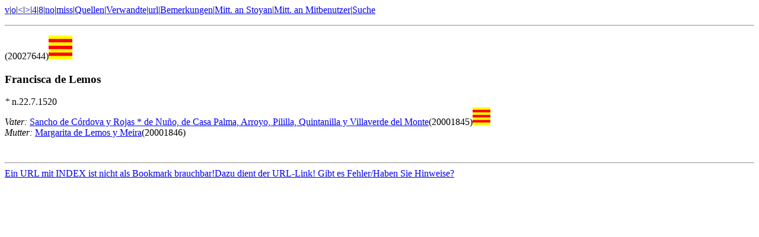

--- FILE ---
content_type: text/html
request_url: http://ww-person.com/cgi-bin/l1/LANG=germ/INDEX=I375054
body_size: 697
content:
<HTML><HEAD><TITLE>I375054: Francisca  de Lemos </TITLE>
</HEAD><BODY>
<A HREF="http://ww-person.com/cgi-bin/5generations/LANG=germ/INDEX=I375054">v</A>|<A HREF="http://ww-person.com/cgi-bin/middle/LANG=germ/INDEX=I375054">o</A>|<A HREF="http://ww-person.com/cgi-bin/vorf/LANG=germ/INDEX=I375054"><</A>|<A HREF="http://ww-person.com/cgi-bin/nach/LANG=germ/INDEX=I375054">></A>|<A HREF="http://ww-person.com/cgi-bin/p1vier/LANG=germ/INDEX=I375054/">4</A>|<A HREF="http://ww-person.com/cgi-bin/p1acht/LANG=germ/INDEX=I375054/">8</A>|<A HREF="http://ww-person.com/cgi-bin/vorgens/LANG=germ/INDEX=I375054/">no</A>|<A HREF="http://ww-person.com/cgi-bin/vorfehl/LANG=germ/INDEX=I375054/">miss</A>|<A HREF="http://ww-person.com/cgi-bin/llquellen/LANG=germ/INDEX=I375054/">Quellen</A>|<A HREF="http://ww-person.com/cgi-bin/llrel/LANG=germ/INDEX=I375054">Verwandte</A>|<A HREF="http://ww-person.com/cgi-bin/url/LANG=germ/INDEX=I375054">url</A>|<A HREF="http://ww-person.com/cgi-bin/wwpremarks/LANG=germ/INDEX=I375054/">Bemerkungen</A>|<A HREF="http://ww-person.com/cgi-bin/wwp/LANG=germ//F=Francisca/N=de@Lemos//?chat">Mitt. an Stoyan</A>|<A HREF="http://ww-person.com/cgi-bin/wwpchatein">Mitt. an Mitbenutzer</A>|<A HREF="http://ww-person.com/cgi-bin/wwp/LANG=germ/?mult">Suche</A><p><hr><p>(20027644)<IMG SRC="/wappengif/fernandezdecordoba.gif" width="40" >
<H3>  Francisca de Lemos</H3>
<EM>*</EM> n.22.7.1520 <BR>
<EM>Vater:</EM> <A HREF="http://ww-person.com/cgi-bin/l1/LANG=germ/INDEX=I374449">Sancho de C&oacute;rdova y Rojas * de Nu&ntilde;o, de Casa Palma, Arroyo, Pililla, Quintanilla y Villaverde del Monte</A>(20001845)<IMG SRC="/wappengif/fernandezdecordoba.gif" width="30" ><BR>
<EM>Mutter:</EM> <A HREF="http://ww-person.com/cgi-bin/l1/LANG=germ/INDEX=I374450">Margarita de Lemos y Meira</A>(20001846)<BR>
<pre>

</pre><hr><A HREF="http://ww-person.com/cgi-bin/wwp/LANG=germ/BASE=P20027644/F=Francisca/N=de@Lemos/?neu">Ein URL mit INDEX ist nicht als Bookmark brauchbar!Dazu dient der URL-Link! Gibt es Fehler/Haben Sie Hinweise?</A></BODY></HTML>
